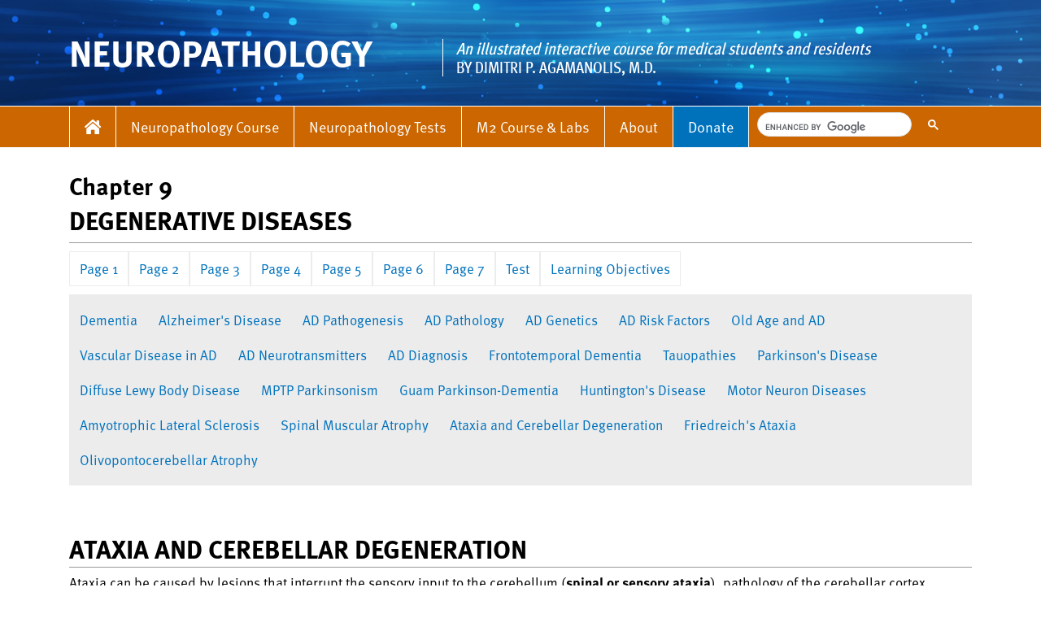

--- FILE ---
content_type: text/html
request_url: https://neuropathology-web.org/chapter9/chapter9hAtaxia.html
body_size: 9016
content:
<!doctype html>
<html lang="en">
  <head>
    <meta charset="utf-8"><meta name="viewport" content="width=device-width, initial-scale=1, shrink-to-fit=no">
    

<title>Ataxia and cerebellar degeneration</title>
<meta name="ataxia" content="Diseases causing loss of coordination" />
<meta name="Keywords" content="ataxia, cerebellar degenerarion, OPCA, Fiedreich ataxia, Friedreich" />
<meta name="author" content="Dimitri Agamanolis, M.D." />

		<!-- global header include -->
<!-- Bootstrap core CSS -->
<link rel="stylesheet" href="https://stackpath.bootstrapcdn.com/bootstrap/4.4.1/css/bootstrap.min.css" integrity="sha384-Vkoo8x4CGsO3+Hhxv8T/Q5PaXtkKtu6ug5TOeNV6gBiFeWPGFN9MuhOf23Q9Ifjh" crossorigin="anonymous">
<link rel="stylesheet" href="https://use.typekit.net/fhi0zxq.css">
<link rel="stylesheet" href="/siteflow_2020/css/main.css">
<link href="/siteflow_2020/lightbox/css/lightbox.css" rel="stylesheet" />

<script src="https://kit.fontawesome.com/8df69eae92.js" crossorigin="anonymous"></script>

<script async src="https://pagead2.googlesyndication.com/pagead/js/adsbygoogle.js?client=ca-pub-8327047043391837"
 crossorigin="anonymous"></script>


<!-- Google tag (gtag.js) -->
<script async src="https://www.googletagmanager.com/gtag/js?id=G-CW8Q2ZFRZX"></script>
<script>
  window.dataLayer = window.dataLayer || [];
  function gtag(){dataLayer.push(arguments);}
  gtag('js', new Date());

  gtag('config', 'G-CW8Q2ZFRZX');
</script>


<script language="javascript">
if (document.location.protocol != "https:")
{
document.location.href = "https://neuropathology-web.org" + document.location.pathname;
};
</script>

<script type='text/javascript' src='https://platform-api.sharethis.com/js/sharethis.js#property=5e87a458b0b2b500199750fc&product=inline-share-buttons' async='async'></script>


<script type="application/ld+json">
{
  "@context": "https://schema.org",
  "@type": "CollegeOrUniversity",
  "name": "Neuropathology",
  "url": "https://neuropathology-web.org/",
  "logo": "https://neuropathology-web.org/siteflow_2020/images/logo_share.png",
  "sameAs": [
    "https://www.facebook.com/neuropathology.neuropathology",
    "http://twitter.com/neuropathology_",
    "http://www.linkedin.com/pub/dimitri-agamanolis/56/681/a64"
  ]
}
</script>


<link rel="apple-touch-icon" sizes="57x57" href="/siteflow_2020/icons/apple-icon-57x57.png">
<link rel="apple-touch-icon" sizes="60x60" href="/siteflow_2020/icons/apple-icon-60x60.png">
<link rel="apple-touch-icon" sizes="72x72" href="/siteflow_2020/icons/apple-icon-72x72.png">
<link rel="apple-touch-icon" sizes="76x76" href="/siteflow_2020/icons/apple-icon-76x76.png">
<link rel="apple-touch-icon" sizes="114x114" href="/siteflow_2020/icons/apple-icon-114x114.png">
<link rel="apple-touch-icon" sizes="120x120" href="/siteflow_2020/icons/apple-icon-120x120.png">
<link rel="apple-touch-icon" sizes="144x144" href="/siteflow_2020/icons/apple-icon-144x144.png">
<link rel="apple-touch-icon" sizes="152x152" href="/siteflow_2020/icons/apple-icon-152x152.png">
<link rel="apple-touch-icon" sizes="180x180" href="/siteflow_2020/icons/apple-icon-180x180.png">
<link rel="icon" type="image/png" sizes="192x192"  href="/siteflow_2020/icons/android-icon-192x192.png">
<link rel="icon" type="image/png" sizes="32x32" href="/siteflow_2020/icons/favicon-32x32.png">
<link rel="icon" type="image/png" sizes="96x96" href="/siteflow_2020/icons/favicon-96x96.png">
<link rel="icon" type="image/png" sizes="16x16" href="/siteflow_2020/icons/favicon-16x16.png">
<link rel="manifest" href="/siteflow_2020/icons/manifest.json">
<meta name="msapplication-TileColor" content="#ffffff">
<meta name="msapplication-TileImage" content=/siteflow_2020/icons/ms-icon-144x144.png">
<meta name="theme-color" content="#ffffff">


<meta property="og:title" content="Neuropathology" />
<meta property="og:type" content="website" />

	<link rel="image_src" href="https://neuropathology-web.org/siteflow_2020/images/logo_share.png" />
	<meta property="og:image" content="https://neuropathology-web.org/siteflow_2020/images/logo_share.png" />
	<meta property="og:image:secure_url" content="https://neuropathology-web.org/siteflow_2020/images/logo_share.png" />




</head>

<body  id="header" >



 <!-- HEADER -->
  
  <div class="container-fluid blueHeader  d-none d-md-block">
 	 <div class="row">
		 <div class="container">
			 <div class="row">
				 <div class="col-md-6 col-lg-5 mt-5 theTitle">
					<a class="navbar-brand" href="/">NEUROPATHOLOGY</a>
				 </div>
				 
				 <div class="col-md-6 col-lg-7 mt-5 pl-3 theLine">
					 <span class="theCaption">An illustrated interactive course for medical students and residents</span>
					 <span class="theAuthor">By <a href="/agamanolis.html">Dimitri P. Agamanolis, M.D.</a> </span>
				 </div>
			</div>
		</div>
 	 </div>
 </div>
 
		<!-- global topNav include -->

 <div class="container-fluid theHeader">
 	 <div class="row">
  
					  <div class="container">
  
					   <nav class="navbar navbar-expand-md navbar-light navNeuro p-0">
					      <a class="navbar-brand d-block d-md-none" href="/">NEUROPATHOLOGY</a>
					      <button class="navbar-toggler" type="button" data-toggle="collapse" data-target="#navbarCollapse" aria-controls="navbarCollapse" aria-expanded="false" aria-label="Toggle navigation">
						<span class="navbar-toggler-icon"></span>
					      </button>
					      <div class="collapse navbar-collapse" id="navbarCollapse">
						<ul class="navbar-nav mr-auto neuroNav">
						  <li class="nav-item">
						    <a class="nav-link" href="/"><i class="fas fa-home-lg"></i><span class="sr-only">Home</span></a>
						  </li>
						  <li class="nav-item dropdown">
						    <a class="nav-link" href="#" id="NeuropathologyDropdown" role="button" data-toggle="dropdown" aria-haspopup="true" aria-expanded="false">Neuropathology Course</a>
						 	<div class="dropdown-menu" aria-labelledby="NeuropathologyDropdown">
								<a class="dropdown-item" href="../chapter1/chapter1aNeurons.html" title="Neurocytology">Neurocytology</a>
								<a class="dropdown-item" href="../chapter2/chapter2aHIE.html" title="Hypoxia and Stroke">Hypoxia and Stroke</a>
								<a class="dropdown-item" href="../chapter3/chapter3aIntro.html" title="Perinatal Disorders">Perinatal Disorders</a>
								<a class="dropdown-item" href="../chapter4/chapter4aSubduralepidural.html" title="Trauma">Trauma</a>
								<a class="dropdown-item" href="../chapter5/chapter5aSuppurative.html" title="CNS Infections">CNS Infections</a>
								<a class="dropdown-item" href="../chapter6/chapter6aMs.html" title="Demyelinating Diseases">Demyelinating Diseases</a>
								<a class="dropdown-item" href="../chapter7/chapter7aTumorsgeneral.html" title="Brain Tumors">Brain Tumors</a>
								<a class="dropdown-item" href="../chapter8/chapter8Nutritional.html" title="Nutritional Disorders">Nutritional Disorders</a>
								<a class="dropdown-item" href="../chapter9/chapter9aDementia.html" title="Degenerative Diseases">Degenerative Diseases</a>
								<a class="dropdown-item" href="../chapter10/chapter10aLSDgeneral.html" title="Metabolic Disorders">Metabolic Disorders</a>
								<a class="dropdown-item" href="../chapter11/chapter11aGeneral.html" title="Congenital Malformations">Congenital Malformations</a>
								<a class="dropdown-item" href="../chapter12/chapter12Neuropathy.html" title="Peripheral Neuropathy">Peripheral Neuropathy</a>
								<a class="dropdown-item" href="../chapter13/chapter13aGeneral.html" title="Myopathology">Myopathology</a>
								<a class="dropdown-item" href="../chapter14/chapter14CSF.html" title="Cerebrospinal Fluid">Cerebrospinal Fluid</a>
							</div>
						  </li>
						  <li class="nav-item  dropdown">
						    <a class="nav-link" href="#" id="TestsDropdown" role="button" data-toggle="dropdown" aria-haspopup="true" aria-expanded="false">Neuropathology Tests</a>
						    	<div class="dropdown-menu" aria-labelledby="TestsDropdown">
						    	<a class="dropdown-item" href="#"  title="There is no test for this chapter"><strike>Neurocytology</strike> (No Test)</a>
							<a class="dropdown-item" href="../test2/2test.html" title="Hypoxia and Stroke">Hypoxia and Stroke</a>
							<a class="dropdown-item" href="../test3/3test.html" title="Perinatal Disorders">Perinatal Disorders</a>
							<a class="dropdown-item" href="../test4/4test.html" title="Trauma">Trauma</a>
							<a class="dropdown-item" href="../test5/5test.html" title="CNS Infections">CNS Infections</a>
							<a class="dropdown-item" href="../test6/6test.html" title="Demyelinating Diseases">Demyelinating Diseases</a>
							<a class="dropdown-item" href="../test7/7test.html" title="Brain Tumors">Brain Tumors</a>
							<a class="dropdown-item" href="../test8/8test.html" title="Nutritional Disorders">Nutritional Disorders</a>
							<a class="dropdown-item" href="../test9/9test.html" title="Degenerative Diseases">Degenerative Diseases</a>
							<a class="dropdown-item" href="../test10/10test.html" title="Metabolic Disorders">Metabolic Disorders</a>
							<a class="dropdown-item" href="../test11/11test.html" title="Congenital Malformations">Congenital Malformations</a>
							<a class="dropdown-item" href="../test12-13/12-13test.html" title="Peripheral Neuropathy">Peripheral Neuropathy</a>
							<a class="dropdown-item" href="../test12-13/12-13test.html" title="Myopathology">Myopathology</a>
							<a class="dropdown-item" href="#" title="There is no test for this chapter"><strike>Cerebrospinal Fluid</strike> (No Test)</a>
							</div>
			
						  </li>
						  <li class="nav-item  dropdown">
						    <a class="nav-link" href="#" id="M2Dropdown" role="button" data-toggle="dropdown" aria-haspopup="true" aria-expanded="false">M2 Course &amp; Labs</a>
						  <div class="dropdown-menu" aria-labelledby="M2Dropdown">
						  	
						  	<a class="dropdown-item"  href="../NEOMED/Introduction.html" title="Introduction">Introduction</a>
						      <a class="dropdown-item"  href="../NEOMED/learnObjectives.html" title="Learning Objectives">Learning Objectives</a>
							<a class="dropdown-item"  href="../NEOMED/NEUROPATH-LAB.html" title="NEUROPATH-LAB">NEUROPATH-LAB</a>
						  	<a class="dropdown-item"  href="../NEOMED/Lectures.html" title="Lectures">Lectures</a>
							<a class="dropdown-item"  href="../NEOMED/Quiz1.html" title="Quiz 1">Quiz 1</a>
							<a class="dropdown-item"  href="../NEOMED/Quiz2.html" title="Quiz 2">Quiz 2</a>
							<a class="dropdown-item"  href="../NEOMED/Quiz3.html" title="Quiz 3">Quiz 3</a>
							<a class="dropdown-item"  href="../NEOMED/Quiz4.html" title="Quiz 4">Quiz 4</a>
							<a class="dropdown-item"  href="../NEOMED/Quiz5.html" title="Quiz 5">Quiz 5</a>
							<a class="dropdown-item"  href="../NEOMED/Quiz6.html" title="Quiz 6">Quiz 6</a>
							<a class="dropdown-item"  href="../NEOMED/Quiz7.html" title="Quiz 7">Quiz 7</a>
							<a class="dropdown-item"  href="../NEOMED/Quiz8.html" title="Quiz 8">Quiz 8</a>
							<a class="dropdown-item"  href="../NEOMED/Quiz9.html" title="Quiz 9">Quiz 9</a>
							<a class="dropdown-item"  href="../NEOMED/Quiz10.html" title="Quiz 10">Quiz 10</a>
							<a class="dropdown-item"  href="../NEOMED/Quiz11.html" title="Quiz 11">Quiz 11</a>
							<a class="dropdown-item"  href="../NEOMED/Quiz12.html" title="Quiz 12">Quiz 12</a>
							<a class="dropdown-item"  href="../NEOMED/Quiz13.html" title="Quiz 13">Quiz 13</a>
							<a class="dropdown-item"  href="../NEOMED/Quiz14.html" title="Quiz 14">Quiz 14</a>
							<a class="dropdown-item"  href="../NEOMED/Quiz15.html" title="Quiz 15">Quiz 15</a>
							<a class="dropdown-item"  href="../NEOMED/Testanswers.html" title="Testanswers">Test Answers</a>
						  </div>
						  
						  </li>
						  <li class="nav-item">
						    <a class="nav-link" href="/agamanolis.html">About</a>
						  </li>
						  <li class="nav-item donateButton">
						    <a class="nav-link" href="/donate.html">Donate</a>
						  </li>
						  <li class="nav-item theSearch">
						    <script async src="https://cse.google.com/cse.js?cx=008261609670998699013:12ywjk7lnsy"></script><div class="gcse-search"></div>
						  </li>
						</ul>
					      </div>
					    </nav>
					</div>
			</div>
		</div>
<!-- /END HEADER -->
		<!-- chapter-specific include -->
<main role="main" class="veryTop">
	    
<div class="container">
	<div class="row">
		<div class="col-12">



<!-- START CONTENT -->
    
	    	<h2>Chapter 9</h2>
                <h1>DEGENERATIVE DISEASES</h1>
       
       
  
  
  
				<!-- START NAV -->
  
				<nav class="navbar navbar-expand-md navbar-light navPage">
					<button class="navbar-toggler" type="button" data-toggle="collapse" data-target="#pageCollapse" aria-controls="pageCollapse" aria-expanded="false" aria-label="Toggle navigation">
					Go to page...
					</button>
					<div class="collapse navbar-collapse" id="pageCollapse">
						<ul class="navbar-nav mr-auto theSubnav">
							 <li class="nav-item"><a class="nav-link" href="chapter9aDementia.html">Page 1</a></li> 
							<li class="nav-item"><a class="nav-link" href="chapter9bAD.html">Page 2</a></li> 
							<li class="nav-item"><a class="nav-link" href="chapter9cFTD.html">Page 3</a></li> 
							<li class="nav-item"><a class="nav-link" href="chapter9dPD.html">Page 4</a></li> 
							<li class="nav-item"><a class="nav-link" href="chapter9eHD.html">Page 5</a></li> 
							<li class="nav-item"><a class="nav-link" href="chapter9fALS.html">Page 6</a></li> 
							<li class="nav-item"><a class="nav-link" href="chapter9hAtaxia.html">Page 7</a></li> 
							<li class="nav-item"><a class="nav-link" href="../test9/9test.html" title="Test">Test</a></li>
							<li class="nav-item"><a class="nav-link" href="../NEOMED/learnObjectives.html" title="Learning Objectives" >Learning Objectives</a></li>
						</ul>
					</div>
				</nav>


				<nav class="navbar navbar-expand-md navbar-light navTopic">
					<button class="navbar-toggler" type="button" data-toggle="collapse" data-target="#topicCollapse" aria-controls="topicCollapse" aria-expanded="false" aria-label="Toggle navigation">
					Go to topic...
					</button>
					<div class="collapse navbar-collapse" id="topicCollapse">
						<ul class="navbar-nav mr-auto theSubnav d-flex align-content-start flex-wrap">
							<li class="nav-item"><a class="nav-link" href="chapter9aDementia.html#dementia">Dementia</a></li>
							<li class="nav-item"><a class="nav-link" href="chapter9bAD.html#ad">Alzheimer's Disease</a></li>  
							<li class="nav-item"><a class="nav-link" href="chapter9bAD.html#pathg">AD Pathogenesis</a></li> 
							<li class="nav-item"><a class="nav-link" href="chapter9bAD.html#path">AD Pathology</a></li> 
							<li class="nav-item"><a class="nav-link" href="chapter9bAD.html#genetics">AD Genetics</a></li> 
							<li class="nav-item"><a class="nav-link" href="chapter9bAD.html#risk">AD Risk Factors</a></li>
							<li class="nav-item"><a class="nav-link" href="chapter9bAD.html#age">Old Age and AD</a></li>
							<li class="nav-item"><a class="nav-link" href="chapter9bAD.html#vessels">Vascular Disease in AD </a></li>  
							<li class="nav-item"><a class="nav-link" href="chapter9bAD.html#neurotransmitters">AD Neurotransmitters</a></li> 
							<li class="nav-item"><a class="nav-link" href="chapter9bAD.html#diagnosis">AD Diagnosis</a></li> 
							<li class="nav-item"><a class="nav-link" href="chapter9cFTD.html#ftd">Frontotemporal Dementia</a></li>
							<li class="nav-item"><a class="nav-link" href="chapter9cFTD.html#tau">Tauopathies</a></li>
							<li class="nav-item"><a class="nav-link" href="chapter9dPD.html#pd">Parkinson's Disease</a></li>
							<li class="nav-item"><a class="nav-link" href="chapter9dPD.html#dlbd">Diffuse Lewy Body Disease</a></li>
							<li class="nav-item"><a class="nav-link" href="chapter9dPD.html#mptp">MPTP Parkinsonism</a></li>
							<li class="nav-item"><a class="nav-link" href="chapter9dPD.html#guam">Guam Parkinson-Dementia</a></li>
							<li class="nav-item"><a class="nav-link" href="chapter9eHD.html#hd">Huntington's Disease</a></li>
							<li class="nav-item"><a class="nav-link" href="chapter9fALS.html#mnd">Motor Neuron Diseases</a></li>
							<li class="nav-item"><a class="nav-link" href="chapter9fALS.html#als">Amyotrophic Lateral Sclerosis</a></li>
							<li class="nav-item"><a class="nav-link" href="chapter9fALS.html#sma">Spinal Muscular Atrophy</a></li>
							<li class="nav-item"><a class="nav-link" href="chapter9hAtaxia.html#ataxia">Ataxia and Cerebellar Degeneration</a></li>
							<li class="nav-item"><a class="nav-link" href="chapter9hAtaxia.html#frda">Friedreich's Ataxia</a></li>
							<li class="nav-item"><a class="nav-link" href="chapter9hAtaxia.html#opca">Olivopontocerebellar Atrophy</a></li>
						</ul>
					</div>
				</nav>
				<!-- /END NAV -->

		</div>
	</div>
</div>

    
    <article>
    
	    <div class="container">
    
			 <div class="row">
				<div class="col-12">
					                
            
            <div class="text">
												<div class="copyBlock">
            	<h1><a name="ataxia" id="ataxia"></a>ATAXIA AND CEREBELLAR DEGENERATION</h1>
                
                	<p>Ataxia can be caused by lesions that interrupt 
  the sensory input to the cerebellum (<strong>spinal or sensory ataxia</strong>), 
  pathology of the cerebellar cortex resulting in incorrect execution of 
  cortical signals (<strong>cerebellar ataxia</strong>), or by a combination 
  of both (<strong>spinocerebellar ataxia</strong>).
  In terms of genetics, ataxias can be divided into
  3 groups listed below.
  </p>
<table class="table table-responsive beige">

  <tr>
    <td>Friedreich's 
      ataxia (FRDA)-an autosomal recessive ataxia caused
    	by GAA repeats  on the frataxin gene</td>
  </tr>
  <tr>
    <td>Spinocerebellar
      ataxias(SCA)-a group of autosomal dominant ataxias (25 entities
      at last count), caused by CAG repeats on multiple chromosomal loci</td>
  </tr>
  <tr>
    <td>Cerebellar 
      ataxias-a diverse group of sporadic diseases that cause cerebellar 
      degeneration and degeneration of other anatomical systems </td>
  </tr>
</table>
<p>In addition to the inherited
  ataxias, cerebellar degeneration is caused by a variety of acquired conditions
  including prion disease, HIE, nutritional deficiency, and inherited metabolic
  diseases. </p>
		</div>
		<div class="copyBlock">
  <div class="imgBlock">
	<table>
      <tr>
          <td valign="top" class="showWin"><a href="images9/9-FRDA.jpg" data-lightbox="image-2" data-title="Friedreich's ataxia. Spinal cord, myelin stain. Degeneration of the posterior columns, spinocerebellar, corticospinal, and other tracts. Notice atrophy of dorsal roots. The patient had also cardiomyopathy and pes cavus."><img src="images9/9-FRDA.jpg" /></a><br /><span>Friedreich's ataxia</span><p></p></td>
      </tr>
  </table>
</div>
<p><b><a name="frda" id="frda"></a>Friedreich's
  ataxia  (FRDA)</b>, the most frequent inherited ataxia, is an autosomal recessive, multisystem diseorder which begins usually before age 20 with gait ataxia, proprioceptive and superficial sensory loss, weakness and atrophy of the extremities, and spasticity with extensor plantar responses. Most patients die of cardiomyopathy. Foot deformity (pes cavus) and scoliosis are common, and there is also an increased incidence of blindness, deafness, and diabetes. FRDA is primarily a sensory neuropathy. Loss of sensory ganglion cells and degeneration of their axons in peripheral nerves, dorsal roots, and posterior columns deprives the cerebellum of sensory input that is necessary to coordinate movement. There is also transsynaptic loss of neurons in the dorsal nuclei of Clarke and degeneration of the dorsal spinocerebellar tracts. The cerebellar cortex is normal but there is loss of neurons in the dentate nuclei, the main source of cerebellar output, and degeneration of the superior cerebellar peduncles. There is loss of upper motor neurons (Betz cells) and degeneration of the lateral corticospinal tracts.   </p>
	
  <p class="callout darkgreen">DNA analysis in FRDA shows GAA trinucleotide repeat expansion of the <strong>frataxin</strong> (<em>FXN</em>) gene on chromosome 9q21, which silences the gene. The product of this gene is a mitochondrial matrix protein which is involved in iron homeostasis. This suggests that FRDA is due to mitochondrial dysfunction and oxidative stress. FRDA may also result from mutations of one allele of the frataxin gene in association with GAA expansion of the other allele. Nutritional deficiency of the antioxidant vitamin E causes similar spinal cord lesions. A hereditary form of ataxia with vitamin E deficiency is caused by mutations of the alpha-tocopherol transfer protein. 
 
  </p>
			</div>
			<div class="copyBlock">
  <p class="callout darkgreen"><strong>Autosomal dominant spinocerebellar
  ataxias </strong>(ADSCAs). There is no other group
  of neurodegenerative diseases with the clinical and
  pathological diversity of the ADSCAs.
   This
  diversity is even more impressive considering that
  all these diseases have a common underlying molecular
  defect, namely <strong>CAG triplet expansion</strong>.
  If the expansion lies in a coding sequence, it is
  translated into a <strong>polyglutamine (polyQ)</strong> stretch
  of the affected protein.&nbsp; Similar
  to Huntington&rsquo;s disease (which is also caused
  by CAG repeats), the ADSCAs show the phenomenon of
  anticipation, i.e. lengthening of the CAG repeat
  with earlier onset and more severe disease in successive
  generations. The expansion occurs more often with
  paternal transmission.</p>
		<p>In addition to ataxia,
  the ADSCAs cause parkinsonism and other extrapyramidal
	manifestations, weakness and fasciculations, spasticity,
	ophthalmoplegia, retinal degeneration and optic atrophy,
	cognitive impairment, dementia, and peripheral
	neuropathy. <strong>The core neuropathology
	is cerebellar degeneration</strong> (in some cases
	OPCA-see below) with additional degenerations involving
	the basal ganglia, substantia nigra, motor neurons
	of the brainstem and spinal cord, the spinocerebellar
	and olivocerebellar tracts, cerebral cortex, and other
	systems. Microscopic examination sows loss of Purkinje
	cells and neurons in other affected nuclei. The polyQ
	proteins, complexed with ubiquitin, form inclusions
	in the neuronal nuclei and cytoplasm, which can be
	detected by immunohistochemistry. The pathogenesis
	of neurodegeneration is unknown. It may have to do
	with dysfunction of the mutated proteins or with diminished
	proteolytic capacity of the ubiquitin-proteasome system. It has been proposed that polyglutamine repeats bind to and interfere with thefunction of inositol triphosphate receptor type 1 (ITPR1), which is the main excitatory neurotransmitter receptor in Purkinje cells.</p></div>
    <div class="copyBlock">
		<p><b><a name="opca" id="opca"></a>Cerebellar
  ataxias. </b>The pathology in <b>cerebellar cortical (cerebello-olivary) degeneration </b>consists
  of loss of Purkinje cells and inferior olivary neurons. Loss of Purkinje
  cells for whatever reason causes transsynaptic degeneration of the inferior
  olives.  In <b>Olivopontocerebellar 
  atrophy (OPCA)</b> there is, in addition, loss of neurons in the pontine
  nuclei, and atrophy of the transverse fibers of the pons and middle
  cerebellar  peduncles. </p>
		<p>
  OPCA can be viewed as an anatomical sequence which is a component of several diseases. The cerebellum receives sensory input from the nuclei pontis, which convey signals from the cerebral cortex via the middle cerebellar peduncles,  and from the inferior olives. When the cerebellar cortex degenerates, both these structures degenerate with it, hence OPCA.</p>
  
  
  <div class="imgBlock">
	<table>
      <tr>
          <td valign="top" class="showWin"><a href="images9/9-opcaputamen.png" data-lightbox="image-1" data-title="Atrophy of the putamen."><img src="images9/9-opcaputamen.png" /></a><br /><span>MSA-OPCA</span><p></p></td>
          <td valign="top" class="showWin"><a href="images9/9-opcapons.png" data-lightbox="image-1" data-title="Atrophy of the basis pontis."><img src="images9/9-opcapons.png" /></a><br /><span>MSA-OPCA</span><p></p></td>
      </tr>
  </table>
  </div>
<p>The best known disease entity with a component of OPCA is <strong> multiple system atrophy-MSA</strong>. MSA is an adult onset, sporadic, progressive neurodegenerative disease characterized clinically by a combination of parkinsonism, ataxia, and autonomic dysfunction. Neuropathological examination reveals loss of normal pigmentation in the substantia nigra, OPCA (atrophy of the cerebellum, basis pontis, and inferior olives), and atrophy of the putamen, which may have a steele-gray color. Microscopic examination of these structures reveals neuronal loss, axon and myelin degeneration, and gliosis. Similar changes are seen in autonomic nuclei of the hypothalamus, brainstem and spinal cord and in many other nuclei. There are no Lewy bodies in the substantia nigra. A key feature of the pathology is the presence of filamentous α-synuclein-immunoreactive cytoplasmic inclusions in oligodendrocytes (<strong>glial cytoplasmic inclusions-GCI</strong>). GCIs have variable shapes and are located adjacent to oligodendrocyte nuclei. The density of GCIs does not correlate with neuronal loss in various systems. The pathogenesis of MSA assumes a central role for α-synuclein but how this presynaptic neuronal protein is expressed in oligodendrocytes and causes neurodegeneration is unclear. </p>
  
  <p>In children, OPCA is a component of several neurometabolic disorders. These include <strong>pontocerebellar hypoplasia</strong>, a group of severe autosomal recessive disorders of prenatal onset that cause also degeneration of motor neurons and other systems,  <strong>congenital glycosylation disorders</strong> (previously called carbohydrate deficient glycoprotein
  syndromes),  and other entities.
  </p>
<p class="callout purple"><strong>Other ataxias</strong>.
  <b> Ataxia-telangiectasia</b> (A-T) is a childhood disease characterized
  by  ataxia, extrapyramidal dysfunction, peripheral neuropathy and other
  neurologic deficits, vascular dilatation, and immunodeficiency. It is
  caused by mutations of a gene that regulates the cell cycle. These mutations
  result in defective DNA repair. In addition to cerebellar deegeneration,
  there is loss of anteriorimag
  horns, degeneration of brainstem nuclei, substantia nigra, and other
  neuronal groups, and loss of dorsal root ganglionic neurons with dorsal
  column degeneration. A-T patients frequently develop opportunistic
  infections and B-cell lymphomas.</p>
</div>
          
                
                <br clear="left" />
                <div class="furtherReading">
                	<h2>Further Reading</h2>
                	<ul>
                    	<li>Pandolfo M. Fiedreich ataxia. <a href="http://www.ncbi.nlm.nih.gov/pubmed/18852343?ordinalpos=1&amp;itool=EntrezSystem2.PEntrez.Pubmed.Pubmed_ResultsPanel.Pubmed_DefaultReportPanel.Pubmed_RVDocSum">Arch Neurol 2008;65:1296-1303.<strong><i> PubMed</i></strong></a></li>
                        <li>Schorge S, van de Leemput J, Singleton A, et al.
			Human ataxias:a genetic dissection of inositol triphosphate
			receptor (ITPR1)-dependent signaling. <a href="http://www.ncbi.nlm.nih.gov/pubmed/20226542">Trends in
			Neurosciences 2010;33:211-19. <em><strong>PubMed. </strong></em></a></li>
            <li>Namavar Y, Barth PG, Poll-The BT, Baas F. Classification, diagnosis and potential mechanisms in pontocerebellar hypoplasia.

              <a href="http://www.ncbi.nlm.nih.gov/pubmed/21749694">Orphanet J Rare Dis. 2011 Jul 12;6:5 0. doi: 10.1186/1750-1172-6-50. <em><strong>PubMed</strong></em><strong></strong></a></li>
              <li>Ahmed Z, Asi YT, Sailer A, et al. The neuropathology, pathophysiology and genetics of multiple system atrophy.
                <a href="http://www.ncbi.nlm.nih.gov/pubmed/22074330">Neuropathol Appl Neurobiol. 2012;38:4-24. <em><strong>PubMed</strong></em><strong></strong></a></li>
              <li>Koeppen AH, Mazurkievicz JE. Friedreich Ataxia: Neuropathology Revised. <a href="http://www.ncbi.nlm.nih.gov/pubmed/23334592">J Neuropathol Exp Neurol 2013;72(2):78-90. <em><strong>PubMed</strong></em></a></li>
              <li>Cook A, Giunti P. Friedreich’s ataxia: clinical features, pathogenesis and management. <a href=https://pubmed.ncbi.nlm.nih.gov/29053830/?from_term=Cook+A%5BAuthor%5D&from_pos=2=>Br Med Bull 2017124(1): 19–30. <strong><em>PubMed</em></strong></a>

</li>
              
              
					</ul>
                </div>
                 <p>Updated: June, 2020</p>
                
		<!-- global footer include -->
<!-- /END CONTENT -->
					


	 <p class="backtotop text-center d-print-none"><a href="#header">Back to top of page</a></p>

	 </div>
			</div>

	      </div>

	</article>

</main>

    <footer class="footer">
      <div class="container-fluid theFooter">
      		<div class="container">
      			<div class="row">
      				<div class="col-12 col-md-5 pt-4 pb-1 text-center-mobile footerLeft">
					<p><a href="/" class="footerLogo text-center-mobile">Neuropathology</a></p>
					<p>Copyright &copy; 2023 Dimitri Agamanolis. All rights reserved.  Unauthorized duplication is&nbsp;prohibited.</p>
       			 	</div>
       			 	<div class="col-12 col-md-7 pt-4 pb-1 text-center-mobile footerLinks d-print-none">
       			 	<p><a href="/">Home</a>   |   <a href="/agamanolis.html">About</a>  |  <a href="/donate.html">Donate</a>   |   <a href="mailto:agamanolis@mac.com?subject=Neuropathology Site Feedback">Feedback</a>   |   <a href="/privacy.html">Privacy</a></p>
       			 	<p><a href="http://twitter.com/neuropathology_" target="_blank"><img src="/siteflow/images/twitter.png" /></a>
                    <a href="https://plus.google.com/100757736539077123777/posts" target="_blank"><img src="/siteflow/images/gplus.png" /></a>
                    <a href="https://www.facebook.com/neuropathology.neuropathology" target="_blank"><img src="/siteflow/images/facebook.png" /></a>
                    <a href="http://www.linkedin.com/pub/dimitri-agamanolis/56/681/a64" target="_blank"><img src="/siteflow/images/linkedin.png" /></a>
                    <a href="mailto:agamanolis@mac.com"><img src="/siteflow/images/mail.png" /></a></p>
       			 	</div>
     		 </div>
	</div>
</div>
</footer>


<script src="https://code.jquery.com/jquery-3.4.1.min.js" integrity="sha256-CSXorXvZcTkaix6Yvo6HppcZGetbYMGWSFlBw8HfCJo=" crossorigin="anonymous"></script>
<script src="https://cdn.jsdelivr.net/npm/popper.js@1.16.0/dist/umd/popper.min.js" integrity="sha384-Q6E9RHvbIyZFJoft+2mJbHaEWldlvI9IOYy5n3zV9zzTtmI3UksdQRVvoxMfooAo" crossorigin="anonymous"></script>
<script src="https://stackpath.bootstrapcdn.com/bootstrap/4.4.1/js/bootstrap.min.js" integrity="sha384-wfSDF2E50Y2D1uUdj0O3uMBJnjuUD4Ih7YwaYd1iqfktj0Uod8GCExl3Og8ifwB6" crossorigin="anonymous"></script>



<script src="/siteflow_2020/lightbox/js/lightbox.js"></script>
</body>
</html>  				
					

--- FILE ---
content_type: text/html; charset=utf-8
request_url: https://www.google.com/recaptcha/api2/aframe
body_size: 112
content:
<!DOCTYPE HTML><html><head><meta http-equiv="content-type" content="text/html; charset=UTF-8"></head><body><script nonce="F3kmegwXpdHvdlBcqp66Hg">/** Anti-fraud and anti-abuse applications only. See google.com/recaptcha */ try{var clients={'sodar':'https://pagead2.googlesyndication.com/pagead/sodar?'};window.addEventListener("message",function(a){try{if(a.source===window.parent){var b=JSON.parse(a.data);var c=clients[b['id']];if(c){var d=document.createElement('img');d.src=c+b['params']+'&rc='+(localStorage.getItem("rc::a")?sessionStorage.getItem("rc::b"):"");window.document.body.appendChild(d);sessionStorage.setItem("rc::e",parseInt(sessionStorage.getItem("rc::e")||0)+1);localStorage.setItem("rc::h",'1768602810662');}}}catch(b){}});window.parent.postMessage("_grecaptcha_ready", "*");}catch(b){}</script></body></html>